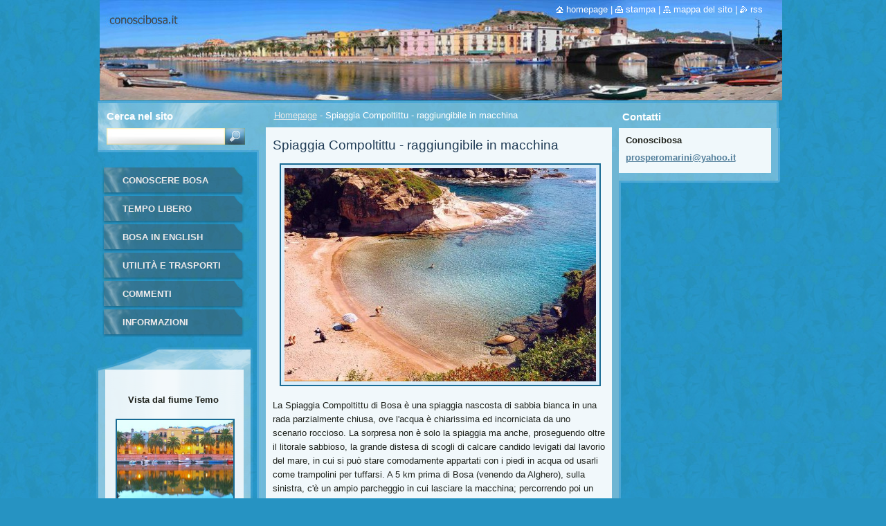

--- FILE ---
content_type: text/html; charset=UTF-8
request_url: https://conoscibosa.webnode.it/products/spiaggia-compoltittu-raggiungibile-in-macchina/
body_size: 9675
content:
<!--[if lte IE 9]><!DOCTYPE HTML PUBLIC "-//W3C//DTD HTML 4.01 Transitional//EN" "https://www.w3.org/TR/html4/loose.dtd"><![endif]-->
<!DOCTYPE html>
<!--[if IE]><html class="ie" lang="it"><![endif]-->
<!--[if gt IE 9]><!--> 
<html lang="it">
<!--<![endif]-->
  <head>
    <!--[if lt IE 8]><meta http-equiv="X-UA-Compatible" content="IE=EmulateIE7"><![endif]--><!--[if IE 8]><meta http-equiv="X-UA-Compatible" content="IE=EmulateIE8"><![endif]--><!--[if IE 9]><meta http-equiv="X-UA-Compatible" content="IE=EmulateIE9"><![endif]-->
    <base href="https://conoscibosa.webnode.it/">
  <meta charset="utf-8">
  <meta name="description" content="">
  <meta name="keywords" content="spiagge bosa, spiagge sardegna, mare bosa, mare sardegna, planargia, surf bosa, snorkeling bosa, litoranea alghero bosa">
  <meta name="generator" content="Webnode">
  <meta name="apple-mobile-web-app-capable" content="yes">
  <meta name="apple-mobile-web-app-status-bar-style" content="black">
  <meta name="format-detection" content="telephone=no">
    <meta name="google-site-verification" content="VUDLpIeEqXk2b6eWuQPiEzggEMmg2o9hQqM9S61vspw">
  <link rel="icon" type="image/svg+xml" href="/favicon.svg" sizes="any">  <link rel="icon" type="image/svg+xml" href="/favicon16.svg" sizes="16x16">  <link rel="icon" href="/favicon.ico">  <link rel="stylesheet" href="https://conoscibosa.webnode.it/wysiwyg/system.style.css">
<link rel="canonical" href="https://conoscibosa.webnode.it/products/spiaggia-compoltittu-raggiungibile-in-macchina/">
<script type="text/javascript">(function(i,s,o,g,r,a,m){i['GoogleAnalyticsObject']=r;i[r]=i[r]||function(){
			(i[r].q=i[r].q||[]).push(arguments)},i[r].l=1*new Date();a=s.createElement(o),
			m=s.getElementsByTagName(o)[0];a.async=1;a.src=g;m.parentNode.insertBefore(a,m)
			})(window,document,'script','//www.google-analytics.com/analytics.js','ga');ga('create', 'UA-797705-6', 'auto',{"name":"wnd_header"});ga('wnd_header.set', 'dimension1', 'W1');ga('wnd_header.set', 'anonymizeIp', true);ga('wnd_header.send', 'pageview');var _gaq = _gaq || [];
				  (function() {
					var ga = document.createElement('script'); ga.type = 'text/javascript'; ga.async = true;
					ga.src = ('https:' == location.protocol ? 'https://ssl' : 'https://www') + '.google-analytics.com/ga.js';
					var s = document.getElementsByTagName('script')[0]; s.parentNode.insertBefore(ga, s);
				  })(); _gaq.push(['_setAccount', 'UA-29576781-1']);_gaq.push(['_trackPageview']);_gaq.push(['_gat._anonymizeIp']);var pageTrackerAllTrackEvent=function(category,action,opt_label,opt_value){ga('send', 'event', category, action, opt_label, opt_value)};</script>
  <link rel="alternate" type="application/rss+xml" href="https://conoscibosa.webnode.it/rss/all.xml" title="Visualizza tutti gli articoli">
<!--[if lte IE 9]><style type="text/css">.cke_skin_webnode iframe {vertical-align: baseline !important;}</style><![endif]-->
    <title>Spiaggia Compoltittu - raggiungibile in macchina :: conoscibosa.it</title>
    <meta name="robots" content="index, follow">
    <meta name="googlebot" content="index, follow">   
    <link href="https://d11bh4d8fhuq47.cloudfront.net/_system/skins/v9/50000530/css/style.css" rel="stylesheet" type="text/css" media="screen,projection,handheld,tv">
    <link href="https://d11bh4d8fhuq47.cloudfront.net/_system/skins/v9/50000530/css/print.css" rel="stylesheet" type="text/css" media="print">
    <script type="text/javascript" src="https://d11bh4d8fhuq47.cloudfront.net/_system/skins/v9/50000530/js/functions.js"></script>
    <!--[if IE]>
			<script type="text/javascript" src="https://d11bh4d8fhuq47.cloudfront.net/_system/skins/v9/50000530/js/functions-ie.js"></script>
		<![endif]-->
		<!--[if IE 6]>
      <script type="text/javascript" src="https://d11bh4d8fhuq47.cloudfront.net/_system/skins/v9/50000530/js/png.js"></script>
			<script type="text/javascript">
        DD_belatedPNG.fix('.menu li a, .menu li a:hover, .menu li.selected a, .menu li.activeSelected a, .menu li.open a, .menu li.open a:hover, .menu .level1 li a, .menu .level1 li a:hover, .menu .level1 li.selected a, .menu .level1 li.activeSelected a, .menu .level1 li.open a, .menu .level1 li.open a:hover, .menu .level1 .level2 li a, .menu .level1 .level2 li a:hover, .menu .level1 .level2 li.selected a, .menu .level1 .level2 li.activeSelected a, #sidebar .boxTitle, #sidebar .boxContent, #sidebar .boxBottom, #right .boxTitle, #right .boxContent, #right .boxBottom');
        DD_belatedPNG.fixPNG('.menu li a, .menu li a:hover, .menu li.selected a, .menu li.activeSelected a, .menu li.open a, .menu li.open a:hover, .menu .level1 li a, .menu .level1 li a:hover, .menu .level1 li.selected a, .menu .level1 li.activeSelected a, .menu .level1 li.open a, .menu .level1 li.open a:hover, .menu .level1 .level2 li a, .menu .level1 .level2 li a:hover, .menu .level1 .level2 li.selected a, .menu .level1 .level2 li.activeSelected a, #sidebar .boxTitle, #sidebar .boxContent, #sidebar .boxBottom, #right .boxTitle, #right .boxContent, #right .boxBottom');
      </script> 
    <![endif]--> 
  
				<script type="text/javascript">
				/* <![CDATA[ */
					
					if (typeof(RS_CFG) == 'undefined') RS_CFG = new Array();
					RS_CFG['staticServers'] = new Array('https://d11bh4d8fhuq47.cloudfront.net/');
					RS_CFG['skinServers'] = new Array('https://d11bh4d8fhuq47.cloudfront.net/');
					RS_CFG['filesPath'] = 'https://conoscibosa.webnode.it/_files/';
					RS_CFG['filesAWSS3Path'] = 'https://82f13bbc6e.cbaul-cdnwnd.com/1c1b71352b2d92febe54833a9861444a/';
					RS_CFG['lbClose'] = 'Chiudi';
					RS_CFG['skin'] = 'default';
					if (!RS_CFG['labels']) RS_CFG['labels'] = new Array();
					RS_CFG['systemName'] = 'Webnode';
						
					RS_CFG['responsiveLayout'] = 0;
					RS_CFG['mobileDevice'] = 0;
					RS_CFG['labels']['copyPasteSource'] = 'Maggiori informazioni';
					
				/* ]]> */
				</script><style type="text/css">/* <![CDATA[ */#dkhrg6neh {position: absolute;font-size: 13px !important;font-family: "Arial", helvetica, sans-serif !important;white-space: nowrap;z-index: 2147483647;-webkit-user-select: none;-khtml-user-select: none;-moz-user-select: none;-o-user-select: none;user-select: none;}#eh6kb6416 {position: relative;top: -14px;}* html #eh6kb6416 { top: -11px; }#eh6kb6416 a { text-decoration: none !important; }#eh6kb6416 a:hover { text-decoration: underline !important; }#ieb09853xlmt {z-index: 2147483647;display: inline-block !important;font-size: 16px;padding: 7px 59px 9px 59px;background: transparent url(https://d11bh4d8fhuq47.cloudfront.net/img/footer/footerButtonWebnodeHover.png?ph=82f13bbc6e) top left no-repeat;height: 18px;cursor: pointer;}* html #ieb09853xlmt { height: 36px; }#ieb09853xlmt:hover { background: url(https://d11bh4d8fhuq47.cloudfront.net/img/footer/footerButtonWebnode.png?ph=82f13bbc6e) top left no-repeat; }#hb1qnal17 { display: none; }#d8a5eh8558pnd1 {z-index: 3000;text-align: left !important;position: absolute;height: 88px;font-size: 13px !important;color: #ffffff !important;font-family: "Arial", helvetica, sans-serif !important;overflow: hidden;cursor: pointer;}#d8a5eh8558pnd1 a {color: #ffffff !important;}#f7a9g5a56o612 {color: #36322D !important;text-decoration: none !important;font-weight: bold !important;float: right;height: 31px;position: absolute;top: 19px;right: 15px;cursor: pointer;}#b389tdt13be1a { float: right; padding-right: 27px; display: block; line-height: 31px; height: 31px; background: url(https://d11bh4d8fhuq47.cloudfront.net/img/footer/footerButton.png?ph=82f13bbc6e) top right no-repeat; white-space: nowrap; }#dgr0chg52660 { position: relative; left: 1px; float: left; display: block; width: 15px; height: 31px; background: url(https://d11bh4d8fhuq47.cloudfront.net/img/footer/footerButton.png?ph=82f13bbc6e) top left no-repeat; }#f7a9g5a56o612:hover { color: #36322D !important; text-decoration: none !important; }#f7a9g5a56o612:hover #b389tdt13be1a { background: url(https://d11bh4d8fhuq47.cloudfront.net/img/footer/footerButtonHover.png?ph=82f13bbc6e) top right no-repeat; }#f7a9g5a56o612:hover #dgr0chg52660 { background: url(https://d11bh4d8fhuq47.cloudfront.net/img/footer/footerButtonHover.png?ph=82f13bbc6e) top left no-repeat; }#e2mbfjgdaglid {padding-right: 11px;padding-right: 11px;float: right;height: 60px;padding-top: 18px;background: url(https://d11bh4d8fhuq47.cloudfront.net/img/footer/footerBubble.png?ph=82f13bbc6e) top right no-repeat;}#dcde9hg03j {float: left;width: 18px;height: 78px;background: url(https://d11bh4d8fhuq47.cloudfront.net/img/footer/footerBubble.png?ph=82f13bbc6e) top left no-repeat;}* html #ieb09853xlmt { filter: progid:DXImageTransform.Microsoft.AlphaImageLoader(src='https://d11bh4d8fhuq47.cloudfront.net/img/footer/footerButtonWebnode.png?ph=82f13bbc6e'); background: transparent; }* html #ieb09853xlmt:hover { filter: progid:DXImageTransform.Microsoft.AlphaImageLoader(src='https://d11bh4d8fhuq47.cloudfront.net/img/footer/footerButtonWebnodeHover.png?ph=82f13bbc6e'); background: transparent; }* html #e2mbfjgdaglid { height: 78px; background-image: url(https://d11bh4d8fhuq47.cloudfront.net/img/footer/footerBubbleIE6.png?ph=82f13bbc6e);  }* html #dcde9hg03j { background-image: url(https://d11bh4d8fhuq47.cloudfront.net/img/footer/footerBubbleIE6.png?ph=82f13bbc6e);  }* html #b389tdt13be1a { background-image: url(https://d11bh4d8fhuq47.cloudfront.net/img/footer/footerButtonIE6.png?ph=82f13bbc6e); }* html #dgr0chg52660 { background-image: url(https://d11bh4d8fhuq47.cloudfront.net/img/footer/footerButtonIE6.png?ph=82f13bbc6e); }* html #f7a9g5a56o612:hover #rbcGrSigTryButtonRight { background-image: url(https://d11bh4d8fhuq47.cloudfront.net/img/footer/footerButtonHoverIE6.png?ph=82f13bbc6e);  }* html #f7a9g5a56o612:hover #rbcGrSigTryButtonLeft { background-image: url(https://d11bh4d8fhuq47.cloudfront.net/img/footer/footerButtonHoverIE6.png?ph=82f13bbc6e);  }/* ]]> */</style><script type="text/javascript" src="https://d11bh4d8fhuq47.cloudfront.net/_system/client/js/compressed/frontend.package.1-3-108.js?ph=82f13bbc6e"></script><style type="text/css">#lostPasswordLink a, .formSuffixLinks a {color: inherit !important;}</style></head>  
  
  <body> 
  
    <div id="body_bg">
      <div id="site_bg">
      
        <div id="site">
        
          <!-- HEADER -->
          <div id="header">    
            <div class="illustration">
              <div id="logozone">               
                <div id="logo"><a href="home/" title="Vai alla Homepage."><span id="rbcSystemIdentifierLogo" style="visibility: hidden;">conoscibosa.it</span></a></div>         
                <p id="moto"><span id="rbcCompanySlogan" class="rbcNoStyleSpan">                                                     </span></p>
              </div>              
              <img src="https://82f13bbc6e.cbaul-cdnwnd.com/1c1b71352b2d92febe54833a9861444a/200004858-a9fc9abf07/50000000.jpg?ph=82f13bbc6e" width="986" height="145" alt="">            </div>         
          </div>
          <!-- /HEADER -->
          
          <div class="cleaner"><!-- / --></div>
          
          <!-- MAIN -->
          <div id="main">
          
            <div id="content">             
              <div id="contentBoxs">       
       
                <!-- NAVIGATOR -->                
                <div id="pageNavigator" class="rbcContentBlock">                        <div id="navigator">           <a class="navFirstPage" href="/home/">Homepage</a>      <span><span> - </span></span>          <span id="navCurrentPage">Spiaggia Compoltittu - raggiungibile in macchina</span>                 </div>              </div>                
                <!-- /NAVIGATOR --> 
                  
                <div class="cleaner"><!-- / --></div>                  
                
                <!-- MAIN CONTENT -->                
                
				

		
	
			<div class="box">
        <div class="boxTitle"><h1>Spiaggia Compoltittu - raggiungibile in macchina</h1></div>
        <div class="boxContent">
          <div class="contentBox">

            <div class="productDetail">
                    
              
      
      <span class="image">
        <a href="/images/200000014-843e88496f/compoltittu.jpg?s3=1" title="La pagina sarà visualizzata in una nuova finestra." onclick="return !window.open(this.href);">
          <img src="https://82f13bbc6e.cbaul-cdnwnd.com/1c1b71352b2d92febe54833a9861444a/system_preview_detail_200000014-843e88496f/compoltittu.jpg" width="450" height="308" alt="Spiaggia Compoltittu - raggiungibile in macchina">
        </a>
      </span>

		
                    
              <div class="cleaner"><!-- / --></div>
                   
              <div class="text"><p>La Spiaggia Compoltittu di Bosa è una spiaggia nascosta di sabbia bianca in una rada parzialmente chiusa, ove l'acqua è chiarissima ed incorniciata da uno scenario roccioso. La sorpresa non è solo la spiaggia ma anche, proseguendo oltre il litorale sabbioso, la grande distesa di scogli di calcare candido levigati dal lavorio del mare, in cui si può stare comodamente appartati con i piedi in acqua od usarli come trampolini per tuffarsi. A 5 km prima di Bosa (venendo da Alghero), sulla sinistra, c'è un ampio parcheggio in cui lasciare la macchina; percorrendo poi un centinaio di metri a piedi verso il mare, si scende sulla costa seguendo un sentierino e d'improvviso appare la spiaggia di Compoltitu.</p></div>
                  
              <div class="cleaner"><!-- / --></div>
        
        			<div class="rbcTags">
<h4><a href="https://conoscibosa.webnode.it/tags/">Tag</a>:</h4>
<p class="tags">
	<a href="/tags/spiagge%20bosa/" rel="tag">spiagge bosa</a>
		<span>|</span>
<a href="/tags/spiagge%20sardegna/" rel="tag">spiagge sardegna</a>
		<span>|</span>
<a href="/tags/mare%20bosa/" rel="tag">mare bosa</a>
		<span>|</span>
<a href="/tags/mare%20sardegna/" rel="tag">mare sardegna</a>
		<span>|</span>
<a href="/tags/planargia/" rel="tag">planargia</a>
		<span>|</span>
<a href="/tags/surf%20bosa/" rel="tag">surf bosa</a>
		<span>|</span>
<a href="/tags/snorkeling%20bosa/" rel="tag">snorkeling bosa</a>
		<span>|</span>
<a href="/tags/litoranea%20alghero%20bosa/" rel="tag">litoranea alghero bosa</a>
</p>
</div>

        					 
        			<div class="cleaner"><!-- / --></div>
        					 
        			<div class="rbcBookmarks"><div id="rbcBookmarks200000029"></div></div>
		<script type="text/javascript">
			/* <![CDATA[ */
			Event.observe(window, 'load', function(){
				var bookmarks = '<div style=\"float:left;\"><div style=\"float:left;\"><iframe src=\"//www.facebook.com/plugins/like.php?href=https://conoscibosa.webnode.it/products/spiaggia-compoltittu-raggiungibile-in-macchina/&amp;send=false&amp;layout=button_count&amp;width=145&amp;show_faces=false&amp;action=like&amp;colorscheme=light&amp;font&amp;height=21&amp;appId=397846014145828&amp;locale=it_IT\" scrolling=\"no\" frameborder=\"0\" style=\"border:none; overflow:hidden; width:145px; height:21px; position:relative; top:1px;\" allowtransparency=\"true\"></iframe></div><div style=\"float:left;\"><a href=\"https://twitter.com/share\" class=\"twitter-share-button\" data-count=\"horizontal\" data-via=\"webnode\" data-lang=\"it\">Tweet</a></div><script type=\"text/javascript\">(function() {var po = document.createElement(\'script\'); po.type = \'text/javascript\'; po.async = true;po.src = \'//platform.twitter.com/widgets.js\';var s = document.getElementsByTagName(\'script\')[0]; s.parentNode.insertBefore(po, s);})();'+'<'+'/scr'+'ipt></div> <div class=\"addthis_toolbox addthis_default_style\" style=\"float:left;\"><a class=\"addthis_counter addthis_pill_style\"></a></div> <script type=\"text/javascript\">(function() {var po = document.createElement(\'script\'); po.type = \'text/javascript\'; po.async = true;po.src = \'https://s7.addthis.com/js/250/addthis_widget.js#pubid=webnode\';var s = document.getElementsByTagName(\'script\')[0]; s.parentNode.insertBefore(po, s);})();'+'<'+'/scr'+'ipt><div style=\"clear:both;\"></div>';
				$('rbcBookmarks200000029').innerHTML = bookmarks;
				bookmarks.evalScripts();
			});
			/* ]]> */
		</script>
		
        					 
        			<div class="cleaner"><!-- / --></div>
        					  
        			
                    
            </div>
          
          </div>                      
        </div>
        <div class="boxBottom"><!-- / --></div>
      </div>

		
		
		  <div class="cleaner"><!-- / --></div>

		                       
                <!-- /MAIN CONTENT -->             
                   
              </div>               
              <div id="contentBottom"><!-- / --></div>                           
            </div>
            
            <!-- SIDEBAR -->
            <div id="sidebar">
              <div id="sidebarContent">
              
                <!-- MENU -->
                


      <div id="menuzone">

		<ul class="menu">
	<li class="first">
  
      <a href="/monumenti-e-tradizioni-di-bosa/">
    
      Conoscere Bosa
      
  </a>
  
  </li>
	<li>
  
      <a href="/sport-corsi-e-altro-da-fare-a-bosa/">
    
      Tempo libero
      
  </a>
  
  </li>
	<li>
  
      <a href="/bosa-in-english/">
    
      Bosa in English
      
  </a>
  
  </li>
	<li>
  
      <a href="/monumenti-e-tradizioni-di-bosa/utilit%c3%a0%20e%20trasporti/">
    
      Utilità e trasporti
      
  </a>
  
  </li>
	<li>
  
      <a href="/commenti/">
    
      Commenti
      
  </a>
  
  </li>
	<li class="last">
  
      <a href="/informazioni/">
    
      Informazioni
      
  </a>
  
  </li>
</ul>

      </div>

					       
                <!-- /MENU -->
                
                <div class="cleaner"><!-- / --></div>
                
                <!-- SIDEBAR CONTENT -->                         
                
								
			<div class="box">
			  <div class="boxTitle"><!-- / --></div>
        <div class="boxContent">
          <div class="contentBox">

		<p>&#160;</p>
<p>&#160;&#160;&#160;&#160;&#160;&#160; <b>Vista dal fiume Temo</b></p>
<p><img height="113" width="168" alt="" src="https://82f13bbc6e.cbaul-cdnwnd.com/1c1b71352b2d92febe54833a9861444a/200000203-0dbeb0e176/bosa-lungotemo.jpg" /></p>
        
          </div>                
        </div>
        <div class="boxBottom"><!-- / --></div>
      </div>
      
      <div class="cleaner"><!-- / --></div>

		
								
			<div class="box">
			  <div class="boxTitle"><!-- / --></div>
        <div class="boxContent">
          <div class="contentBox">

		<p>&#160;</p>
<p>&#160;<b>&#160;&#160;&#160;&#160;&#160;&#160;&#160;&#160;&#160;&#160;&#160;&#160; Bosa Marina<br />
</b></p>
<p><img height="109" width="171" src="https://82f13bbc6e.cbaul-cdnwnd.com/1c1b71352b2d92febe54833a9861444a/200000204-4ad084bca7/vistaBosaMarina.JPG" alt="" /></p>
        
          </div>                
        </div>
        <div class="boxBottom"><!-- / --></div>
      </div>
      
      <div class="cleaner"><!-- / --></div>

		          
                                                     
                <!-- /SIDEBAR CONTENT -->
              
              </div>
            </div>            
            <!-- /SIDEBAR -->
            
            <!-- RIGHT CONTENT -->
            <div id="right">
              <div id="rightContent">
              
                <!-- CONTACT -->                
                
          
      <div id="contact">
        <div id="contactTitle"><h2>Contatti</h2></div>
          <div id="contactContent">
          
		

      <p class="name">Conoscibosa</p>
                  
      
      
	
	    <p class="email"><a href="&#109;&#97;&#105;&#108;&#116;&#111;:&#112;&#114;&#111;&#115;&#112;&#101;&#114;&#111;&#109;&#97;&#114;&#105;&#110;&#105;&#64;&#121;&#97;&#104;&#111;&#111;&#46;&#105;&#116;"><span id="rbcContactEmail">&#112;&#114;&#111;&#115;&#112;&#101;&#114;&#111;&#109;&#97;&#114;&#105;&#110;&#105;&#64;&#121;&#97;&#104;&#111;&#111;&#46;&#105;&#116;</span></a></p>

	        

		
        
          </div>
        <div id="contactBottom"><!-- / --></div>
      </div>
      
      <div class="cleaner"><!-- / --></div>

					                 
                <!-- /CONTACT -->               
                
                          
                           
              </div>
            </div>  
            <!-- /RIGHT CONTENT -->            
            
            <hr class="cleaner">
            
            <!-- SEARCH BOX -->
            
        
      <div id="searchBox">

		<form action="/search/" method="get" id="fulltextSearch">
		
		    <label for="fulltextSearchText">Cerca nel sito</label>
		    <div class="cleaner"><!-- / --></div>
		    
      	<input type="text" id="fulltextSearchText" name="text">
      	<input type="image" id="fulltextSubmit" src="https://d11bh4d8fhuq47.cloudfront.net/_system/skins/v9/50000530/img/search_btn.jpg" alt="Cerca">

		</form>


      </div>
      
      <div class="cleaner"><!-- / --></div>

		            <!-- SEARCH BOX -->
                      
          </div>
          <!-- /MAIN -->
          
          <!-- QUICK LINKS -->
          <table id="quickLinks">
            <tr><td>
              <div id="links">
                <p>
                  <span class="homepage"><a href="home/" title="Vai alla Homepage.">Homepage</a></span>
                  <span class="separator"> | </span>
                  <span class="print"><a href="#" onclick="window.print(); return false;" title="Stampa la pagina">Stampa</a></span>
                  <span class="separator"> | </span>
                  <span class="sitemap"><a href="/sitemap/" title="Vai alla Mappa del sito.">Mappa del sito</a></span>
                  <span class="separator"> | </span>
                  <span class="rss"><a href="/rss/" title="Feed RSS">RSS</a></span>
                </p>  
              </div>
            </td><td>
              <div class="lang"><div id="languageSelect"></div>			</div>
            </td></tr>
          </table>
          <!-- /QUICK LINKS -->
        
        </div>
        
        <!-- FOOTER -->
        <div id="footer">
          <div id="footerLeft"><span id="rbcFooterText" class="rbcNoStyleSpan">© 2010 Tutti i diritti riservati.</span></div>            
          <div id="footerRight"><span class="rbcSignatureText"><a rel="nofollow" href="https://www.webnode.it?utm_source=text&amp;utm_medium=footer&amp;utm_campaign=free1">Crea un sito web gratis</a><a id="ieb09853xlmt" rel="nofollow" href="https://www.webnode.it?utm_source=button&amp;utm_medium=footer&amp;utm_campaign=free1"><span id="hb1qnal17">Webnode</span></a></span></div>   
        </div>
        <!-- /FOOTER -->
        
      </div>
    </div>

    <script type="text/javascript">
		/* <![CDATA[ */

			RubicusFrontendIns.addObserver
			({

				onContentChange: function ()
        {
          RubicusFrontendIns.faqInit('faq', 'answerBlock');
          
          box_maximizing();
        },

				onStartSlideshow: function()
				{
					$('slideshowControl').innerHTML	= '<span>Pausa<'+'/span>';
					$('slideshowControl').title			= 'Interrompe la slideshow';
					$('slideshowControl').onclick		= RubicusFrontendIns.stopSlideshow.bind(RubicusFrontendIns);
				},

				onStopSlideshow: function()
				{
					$('slideshowControl').innerHTML	= '<span>Slideshow<'+'/span>';
					$('slideshowControl').title			= 'Avvia la slide show';
					$('slideshowControl').onclick		= RubicusFrontendIns.startSlideshow.bind(RubicusFrontendIns);
				},

				onShowImage: function()
				{
					if (RubicusFrontendIns.isSlideshowMode())
					{
						$('slideshowControl').innerHTML	= '<span>Pausa<'+'/span>';
						$('slideshowControl').title			= 'Interrompe la slideshow';
						$('slideshowControl').onclick		= RubicusFrontendIns.stopSlideshow.bind(RubicusFrontendIns);
					}
				}

			 });
       
        RubicusFrontendIns.faqInit('faq', 'answerBlock'); 
        
        box_maximizing();
        		          
			  RubicusFrontendIns.addFileToPreload('https://d11bh4d8fhuq47.cloudfront.net/_system/skins/v9/50000530/img/loading.gif');
			  RubicusFrontendIns.addFileToPreload('https://d11bh4d8fhuq47.cloudfront.net/_system/skins/v9/50000530/img/menu_active.png');
			  RubicusFrontendIns.addFileToPreload('https://d11bh4d8fhuq47.cloudfront.net/_system/skins/v9/50000530/img/menu_hover.png');
			  RubicusFrontendIns.addFileToPreload('https://d11bh4d8fhuq47.cloudfront.net/_system/skins/v9/50000530/img/menu_open.png');
			  RubicusFrontendIns.addFileToPreload('https://d11bh4d8fhuq47.cloudfront.net/_system/skins/v9/50000530/img/submenu2_hover.png');
			  
			  RubicusFrontendIns.addFileToPreload('https://d11bh4d8fhuq47.cloudfront.net/_system/skins/v9/50000530/img/submenu_active.png');
			  RubicusFrontendIns.addFileToPreload('https://d11bh4d8fhuq47.cloudfront.net/_system/skins/v9/50000530/img/submenu_hover.png');			  
			  RubicusFrontendIns.addFileToPreload('https://d11bh4d8fhuq47.cloudfront.net/_system/skins/v9/50000530/img/submenu_open.png');
			  
			  
			  
  		/* ]]> */
  	 </script>
  
  <div id="rbcFooterHtml"><!-- Histats.com  START  (standard)-->
<script type="text/javascript">document.write(unescape("%3Cscript src=%27https://s10.histats.com/js15.js%27 type=%27text/javascript%27%3E%3C/script%3E"));</script>
<a href="http://www.histats.com" target="_blank" title="contatore" ><script  type="text/javascript" >
try {Histats.start(1,1241672,4,239,241,20,"00011111");
Histats.track_hits();} catch(err){};
</script></a>
<noscript><a href="http://www.histats.com" target="_blank"><img  src="https://sstatic1.histats.com/0.gif?1241672&101" alt="contatore" border="0"></a></noscript>
<!-- Histats.com  END  --></div><div style="display: none;" id="dkhrg6neh"><span id="eh6kb6416">&nbsp;</span></div><div id="d8a5eh8558pnd1" style="display: none;"><a href="https://www.webnode.it?utm_source=window&amp;utm_medium=footer&amp;utm_campaign=free1" rel="nofollow"><div id="dcde9hg03j"><!-- / --></div><div id="e2mbfjgdaglid"><div><strong id="cfm7gi0746">Ti piace questo stio?</strong><br /><span id="ijsbfs25lc">Crea il tuo situ in 2 minuti!</span></div><span id="f7a9g5a56o612"><span id="dgr0chg52660"><!-- / --></span><span id="b389tdt13be1a">Provalo ora!</span></span></div></a></div><script type="text/javascript">/* <![CDATA[ */var if4hh4c311 = {sig: $('dkhrg6neh'),prefix: $('eh6kb6416'),btn : $('ieb09853xlmt'),win : $('d8a5eh8558pnd1'),winLeft : $('dcde9hg03j'),winLeftT : $('eo2g8lq1igj'),winLeftB : $('caik78l1b0k4n0'),winRght : $('e2mbfjgdaglid'),winRghtT : $('r7t6tfg53d6'),winRghtB : $('f911f7c41a5hak'),tryBtn : $('f7a9g5a56o612'),tryLeft : $('dgr0chg52660'),tryRght : $('b389tdt13be1a'),text : $('ijsbfs25lc'),title : $('cfm7gi0746')};if4hh4c311.sig.appendChild(if4hh4c311.btn);var c17i70e42f=0,egc063827bkj1=0,f4ij17ch11=0,f4d1a1978lo3h,je34g816e9acbe=$$('.rbcSignatureText')[0],fc0a2he870l=false,co9li6g6g8e;function h5fa1b022d30d(){if (!fc0a2he870l && pageTrackerAllTrackEvent){pageTrackerAllTrackEvent('Signature','Window show - web',if4hh4c311.sig.getElementsByTagName('a')[0].innerHTML);fc0a2he870l=true;}if4hh4c311.win.show();f4ij17ch11=if4hh4c311.tryLeft.offsetWidth+if4hh4c311.tryRght.offsetWidth+1;if4hh4c311.tryBtn.style.width=parseInt(f4ij17ch11)+'px';if4hh4c311.text.parentNode.style.width = '';if4hh4c311.winRght.style.width=parseInt(20+f4ij17ch11+Math.max(if4hh4c311.text.offsetWidth,if4hh4c311.title.offsetWidth))+'px';if4hh4c311.win.style.width=parseInt(if4hh4c311.winLeft.offsetWidth+if4hh4c311.winRght.offsetWidth)+'px';var wl=if4hh4c311.sig.offsetLeft+if4hh4c311.btn.offsetLeft+if4hh4c311.btn.offsetWidth-if4hh4c311.win.offsetWidth+12;if (wl<10){wl=10;}if4hh4c311.win.style.left=parseInt(wl)+'px';if4hh4c311.win.style.top=parseInt(egc063827bkj1-if4hh4c311.win.offsetHeight)+'px';clearTimeout(f4d1a1978lo3h);}function gvb6bke47fm(){f4d1a1978lo3h=setTimeout('if4hh4c311.win.hide()',1000);}function aaic50i4liola(){var ph = RubicusFrontendIns.photoDetailHandler.lightboxFixed?document.getElementsByTagName('body')[0].offsetHeight/2:RubicusFrontendIns.getPageSize().pageHeight;if4hh4c311.sig.show();c17i70e42f=0;egc063827bkj1=0;if (je34g816e9acbe&&je34g816e9acbe.offsetParent){var obj=je34g816e9acbe;do{c17i70e42f+=obj.offsetLeft;egc063827bkj1+=obj.offsetTop;} while (obj = obj.offsetParent);}if ($('rbcFooterText')){if4hh4c311.sig.style.color = $('rbcFooterText').getStyle('color');if4hh4c311.sig.getElementsByTagName('a')[0].style.color = $('rbcFooterText').getStyle('color');}if4hh4c311.sig.style.width=parseInt(if4hh4c311.prefix.offsetWidth+if4hh4c311.btn.offsetWidth)+'px';if (c17i70e42f<0||c17i70e42f>document.body.offsetWidth){c17i70e42f=(document.body.offsetWidth-if4hh4c311.sig.offsetWidth)/2;}if (c17i70e42f>(document.body.offsetWidth*0.55)){if4hh4c311.sig.style.left=parseInt(c17i70e42f+(je34g816e9acbe?je34g816e9acbe.offsetWidth:0)-if4hh4c311.sig.offsetWidth)+'px';}else{if4hh4c311.sig.style.left=parseInt(c17i70e42f)+'px';}if (egc063827bkj1<=0 || RubicusFrontendIns.photoDetailHandler.lightboxFixed){egc063827bkj1=ph-5-if4hh4c311.sig.offsetHeight;}if4hh4c311.sig.style.top=parseInt(egc063827bkj1-5)+'px';}function c6cd6ca0k6tmdf(){if (co9li6g6g8e){clearTimeout(co9li6g6g8e);}co9li6g6g8e = setTimeout('aaic50i4liola()', 10);}Event.observe(window,'load',function(){if (if4hh4c311.win&&if4hh4c311.btn){if (je34g816e9acbe){if (je34g816e9acbe.getElementsByTagName("a").length > 0){if4hh4c311.prefix.innerHTML = je34g816e9acbe.innerHTML + '&nbsp;';}else{if4hh4c311.prefix.innerHTML = '<a href="https://www.webnode.it?utm_source=text&amp;utm_medium=footer&amp;utm_content=it-web-0&amp;utm_campaign=signature" rel="nofollow">'+je34g816e9acbe.innerHTML + '</a>&nbsp;';}je34g816e9acbe.style.visibility='hidden';}else{if (pageTrackerAllTrackEvent){pageTrackerAllTrackEvent('Signature','Missing rbcSignatureText','conoscibosa.webnode.it');}}aaic50i4liola();setTimeout(aaic50i4liola, 500);setTimeout(aaic50i4liola, 1000);setTimeout(aaic50i4liola, 5000);Event.observe(if4hh4c311.btn,'mouseover',h5fa1b022d30d);Event.observe(if4hh4c311.win,'mouseover',h5fa1b022d30d);Event.observe(if4hh4c311.btn,'mouseout',gvb6bke47fm);Event.observe(if4hh4c311.win,'mouseout',gvb6bke47fm);Event.observe(if4hh4c311.win,'click',function(){if (pageTrackerAllTrackEvent){pageTrackerAllTrackEvent('Signature','Window click - web','Ti piace questo stio?',0);}document/*gire11g370b2h8*/.location.href='https://www.webnode.it?utm_source=window&utm_medium=footer&utm_content=it-web-0&utm_campaign=signature';});Event.observe(window, 'resize', c6cd6ca0k6tmdf);Event.observe(document.body, 'resize', c6cd6ca0k6tmdf);RubicusFrontendIns.addObserver({onResize: c6cd6ca0k6tmdf});RubicusFrontendIns.addObserver({onContentChange: c6cd6ca0k6tmdf});RubicusFrontendIns.addObserver({onLightboxUpdate: aaic50i4liola});Event.observe(if4hh4c311.btn, 'click', function(){if (pageTrackerAllTrackEvent){pageTrackerAllTrackEvent('Signature','Button click - web',if4hh4c311.sig.getElementsByTagName('a')[0].innerHTML);}});Event.observe(if4hh4c311.tryBtn, 'click', function(){if (pageTrackerAllTrackEvent){pageTrackerAllTrackEvent('Signature','Try Button click - web','Ti piace questo stio?',0);}});}});RubicusFrontendIns.addFileToPreload('https://d11bh4d8fhuq47.cloudfront.net/img/footer/footerButtonWebnode.png?ph=82f13bbc6e');RubicusFrontendIns.addFileToPreload('https://d11bh4d8fhuq47.cloudfront.net/img/footer/footerButton.png?ph=82f13bbc6e');RubicusFrontendIns.addFileToPreload('https://d11bh4d8fhuq47.cloudfront.net/img/footer/footerButtonHover.png?ph=82f13bbc6e');RubicusFrontendIns.addFileToPreload('https://d11bh4d8fhuq47.cloudfront.net/img/footer/footerBubble.png?ph=82f13bbc6e');if (Prototype.Browser.IE){RubicusFrontendIns.addFileToPreload('https://d11bh4d8fhuq47.cloudfront.net/img/footer/footerBubbleIE6.png?ph=82f13bbc6e');RubicusFrontendIns.addFileToPreload('https://d11bh4d8fhuq47.cloudfront.net/img/footer/footerButtonHoverIE6.png?ph=82f13bbc6e');}RubicusFrontendIns.copyLink = 'https://www.webnode.it';RS_CFG['labels']['copyPasteBackLink'] = 'Crea il tuo sito personale gratis';/* ]]> */</script><script type="text/javascript"></script><script type="text/javascript">var keenTrackerCmsTrackEvent=function(id){if(typeof _jsTracker=="undefined" || !_jsTracker){return false;};try{var name=_keenEvents[id];var keenEvent={user:{u:_keenData.u,p:_keenData.p,lc:_keenData.lc,t:_keenData.t},action:{identifier:id,name:name,category:'cms',platform:'WND1',version:'2.1.157'},browser:{url:location.href,ua:navigator.userAgent,referer_url:document.referrer,resolution:screen.width+'x'+screen.height,ip:'57.141.20.35'}};_jsTracker.jsonpSubmit('PROD',keenEvent,function(err,res){});}catch(err){console.log(err)};};</script></body>
</html>